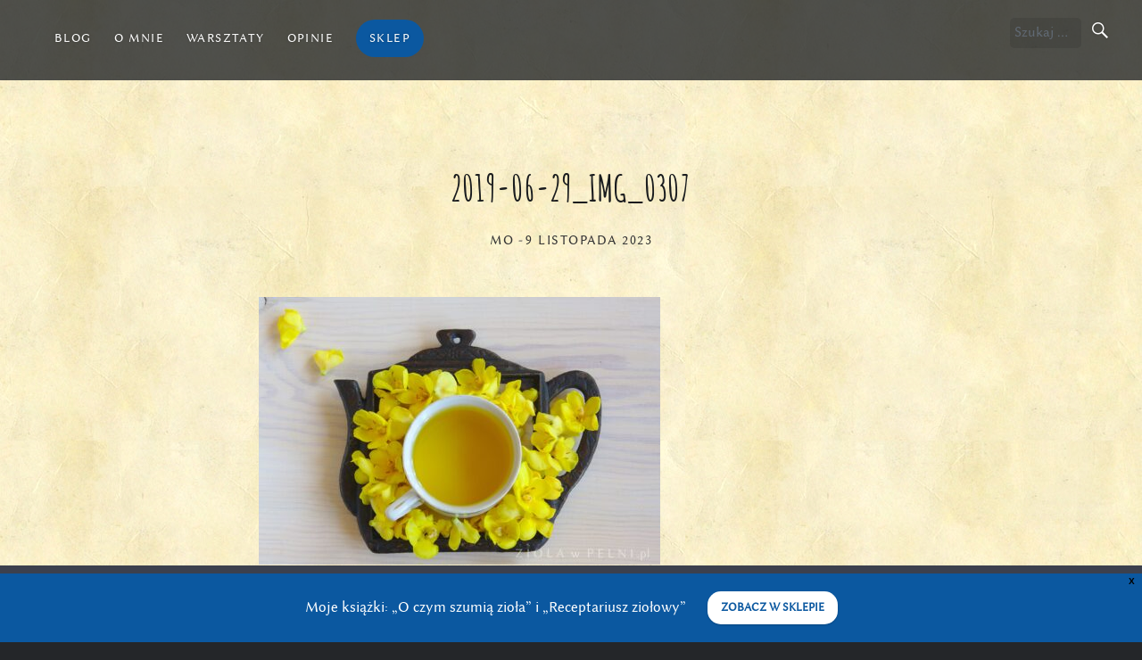

--- FILE ---
content_type: text/html; charset=UTF-8
request_url: https://ziolawpelni.pl/2019-06-29_img_0307/
body_size: 10245
content:
<!DOCTYPE html>
<html lang="pl-PL">
<head>
<meta charset="UTF-8">
<meta name="viewport" content="width=device-width, initial-scale=1">
<link rel="profile" href="http://gmpg.org/xfn/11">
<link rel="pingback" href="https://ziolawpelni.pl/xmlrpc.php">

<title>2019-06-29_IMG_0307 &#8211; Zioła w Pełni</title>
<meta name='robots' content='max-image-preview:large' />
	<style>img:is([sizes="auto" i], [sizes^="auto," i]) { contain-intrinsic-size: 3000px 1500px }</style>
	<link rel='dns-prefetch' href='//stats.wp.com' />
<link rel='dns-prefetch' href='//jetpack.wordpress.com' />
<link rel='dns-prefetch' href='//s0.wp.com' />
<link rel='dns-prefetch' href='//public-api.wordpress.com' />
<link rel='dns-prefetch' href='//0.gravatar.com' />
<link rel='dns-prefetch' href='//1.gravatar.com' />
<link rel='dns-prefetch' href='//2.gravatar.com' />
<link rel="alternate" type="application/rss+xml" title="Zioła w Pełni &raquo; Kanał z wpisami" href="https://ziolawpelni.pl/feed/" />
<link rel="alternate" type="application/rss+xml" title="Zioła w Pełni &raquo; Kanał z komentarzami" href="https://ziolawpelni.pl/comments/feed/" />
<link rel="alternate" type="application/rss+xml" title="Zioła w Pełni &raquo; 2019-06-29_IMG_0307 Kanał z komentarzami" href="https://ziolawpelni.pl/feed/?attachment_id=2646" />
<script type="text/javascript">
/* <![CDATA[ */
window._wpemojiSettings = {"baseUrl":"https:\/\/s.w.org\/images\/core\/emoji\/16.0.1\/72x72\/","ext":".png","svgUrl":"https:\/\/s.w.org\/images\/core\/emoji\/16.0.1\/svg\/","svgExt":".svg","source":{"concatemoji":"https:\/\/ziolawpelni.pl\/wp-includes\/js\/wp-emoji-release.min.js?ver=6.8.3"}};
/*! This file is auto-generated */
!function(s,n){var o,i,e;function c(e){try{var t={supportTests:e,timestamp:(new Date).valueOf()};sessionStorage.setItem(o,JSON.stringify(t))}catch(e){}}function p(e,t,n){e.clearRect(0,0,e.canvas.width,e.canvas.height),e.fillText(t,0,0);var t=new Uint32Array(e.getImageData(0,0,e.canvas.width,e.canvas.height).data),a=(e.clearRect(0,0,e.canvas.width,e.canvas.height),e.fillText(n,0,0),new Uint32Array(e.getImageData(0,0,e.canvas.width,e.canvas.height).data));return t.every(function(e,t){return e===a[t]})}function u(e,t){e.clearRect(0,0,e.canvas.width,e.canvas.height),e.fillText(t,0,0);for(var n=e.getImageData(16,16,1,1),a=0;a<n.data.length;a++)if(0!==n.data[a])return!1;return!0}function f(e,t,n,a){switch(t){case"flag":return n(e,"\ud83c\udff3\ufe0f\u200d\u26a7\ufe0f","\ud83c\udff3\ufe0f\u200b\u26a7\ufe0f")?!1:!n(e,"\ud83c\udde8\ud83c\uddf6","\ud83c\udde8\u200b\ud83c\uddf6")&&!n(e,"\ud83c\udff4\udb40\udc67\udb40\udc62\udb40\udc65\udb40\udc6e\udb40\udc67\udb40\udc7f","\ud83c\udff4\u200b\udb40\udc67\u200b\udb40\udc62\u200b\udb40\udc65\u200b\udb40\udc6e\u200b\udb40\udc67\u200b\udb40\udc7f");case"emoji":return!a(e,"\ud83e\udedf")}return!1}function g(e,t,n,a){var r="undefined"!=typeof WorkerGlobalScope&&self instanceof WorkerGlobalScope?new OffscreenCanvas(300,150):s.createElement("canvas"),o=r.getContext("2d",{willReadFrequently:!0}),i=(o.textBaseline="top",o.font="600 32px Arial",{});return e.forEach(function(e){i[e]=t(o,e,n,a)}),i}function t(e){var t=s.createElement("script");t.src=e,t.defer=!0,s.head.appendChild(t)}"undefined"!=typeof Promise&&(o="wpEmojiSettingsSupports",i=["flag","emoji"],n.supports={everything:!0,everythingExceptFlag:!0},e=new Promise(function(e){s.addEventListener("DOMContentLoaded",e,{once:!0})}),new Promise(function(t){var n=function(){try{var e=JSON.parse(sessionStorage.getItem(o));if("object"==typeof e&&"number"==typeof e.timestamp&&(new Date).valueOf()<e.timestamp+604800&&"object"==typeof e.supportTests)return e.supportTests}catch(e){}return null}();if(!n){if("undefined"!=typeof Worker&&"undefined"!=typeof OffscreenCanvas&&"undefined"!=typeof URL&&URL.createObjectURL&&"undefined"!=typeof Blob)try{var e="postMessage("+g.toString()+"("+[JSON.stringify(i),f.toString(),p.toString(),u.toString()].join(",")+"));",a=new Blob([e],{type:"text/javascript"}),r=new Worker(URL.createObjectURL(a),{name:"wpTestEmojiSupports"});return void(r.onmessage=function(e){c(n=e.data),r.terminate(),t(n)})}catch(e){}c(n=g(i,f,p,u))}t(n)}).then(function(e){for(var t in e)n.supports[t]=e[t],n.supports.everything=n.supports.everything&&n.supports[t],"flag"!==t&&(n.supports.everythingExceptFlag=n.supports.everythingExceptFlag&&n.supports[t]);n.supports.everythingExceptFlag=n.supports.everythingExceptFlag&&!n.supports.flag,n.DOMReady=!1,n.readyCallback=function(){n.DOMReady=!0}}).then(function(){return e}).then(function(){var e;n.supports.everything||(n.readyCallback(),(e=n.source||{}).concatemoji?t(e.concatemoji):e.wpemoji&&e.twemoji&&(t(e.twemoji),t(e.wpemoji)))}))}((window,document),window._wpemojiSettings);
/* ]]> */
</script>
<link rel='stylesheet' id='wp-customer-reviews-3-frontend-css' href='https://ziolawpelni.pl/wp-content/plugins/wp-customer-reviews/css/wp-customer-reviews.css?ver=3.7.4' type='text/css' media='all' />
<style id='wp-emoji-styles-inline-css' type='text/css'>

	img.wp-smiley, img.emoji {
		display: inline !important;
		border: none !important;
		box-shadow: none !important;
		height: 1em !important;
		width: 1em !important;
		margin: 0 0.07em !important;
		vertical-align: -0.1em !important;
		background: none !important;
		padding: 0 !important;
	}
</style>
<link rel='stylesheet' id='wp-block-library-css' href='https://ziolawpelni.pl/wp-includes/css/dist/block-library/style.min.css?ver=6.8.3' type='text/css' media='all' />
<style id='classic-theme-styles-inline-css' type='text/css'>
/*! This file is auto-generated */
.wp-block-button__link{color:#fff;background-color:#32373c;border-radius:9999px;box-shadow:none;text-decoration:none;padding:calc(.667em + 2px) calc(1.333em + 2px);font-size:1.125em}.wp-block-file__button{background:#32373c;color:#fff;text-decoration:none}
</style>
<style id='jetpack-sharing-buttons-style-inline-css' type='text/css'>
.jetpack-sharing-buttons__services-list{display:flex;flex-direction:row;flex-wrap:wrap;gap:0;list-style-type:none;margin:5px;padding:0}.jetpack-sharing-buttons__services-list.has-small-icon-size{font-size:12px}.jetpack-sharing-buttons__services-list.has-normal-icon-size{font-size:16px}.jetpack-sharing-buttons__services-list.has-large-icon-size{font-size:24px}.jetpack-sharing-buttons__services-list.has-huge-icon-size{font-size:36px}@media print{.jetpack-sharing-buttons__services-list{display:none!important}}.editor-styles-wrapper .wp-block-jetpack-sharing-buttons{gap:0;padding-inline-start:0}ul.jetpack-sharing-buttons__services-list.has-background{padding:1.25em 2.375em}
</style>
<style id='global-styles-inline-css' type='text/css'>
:root{--wp--preset--aspect-ratio--square: 1;--wp--preset--aspect-ratio--4-3: 4/3;--wp--preset--aspect-ratio--3-4: 3/4;--wp--preset--aspect-ratio--3-2: 3/2;--wp--preset--aspect-ratio--2-3: 2/3;--wp--preset--aspect-ratio--16-9: 16/9;--wp--preset--aspect-ratio--9-16: 9/16;--wp--preset--color--black: #000000;--wp--preset--color--cyan-bluish-gray: #abb8c3;--wp--preset--color--white: #ffffff;--wp--preset--color--pale-pink: #f78da7;--wp--preset--color--vivid-red: #cf2e2e;--wp--preset--color--luminous-vivid-orange: #ff6900;--wp--preset--color--luminous-vivid-amber: #fcb900;--wp--preset--color--light-green-cyan: #7bdcb5;--wp--preset--color--vivid-green-cyan: #00d084;--wp--preset--color--pale-cyan-blue: #8ed1fc;--wp--preset--color--vivid-cyan-blue: #0693e3;--wp--preset--color--vivid-purple: #9b51e0;--wp--preset--gradient--vivid-cyan-blue-to-vivid-purple: linear-gradient(135deg,rgba(6,147,227,1) 0%,rgb(155,81,224) 100%);--wp--preset--gradient--light-green-cyan-to-vivid-green-cyan: linear-gradient(135deg,rgb(122,220,180) 0%,rgb(0,208,130) 100%);--wp--preset--gradient--luminous-vivid-amber-to-luminous-vivid-orange: linear-gradient(135deg,rgba(252,185,0,1) 0%,rgba(255,105,0,1) 100%);--wp--preset--gradient--luminous-vivid-orange-to-vivid-red: linear-gradient(135deg,rgba(255,105,0,1) 0%,rgb(207,46,46) 100%);--wp--preset--gradient--very-light-gray-to-cyan-bluish-gray: linear-gradient(135deg,rgb(238,238,238) 0%,rgb(169,184,195) 100%);--wp--preset--gradient--cool-to-warm-spectrum: linear-gradient(135deg,rgb(74,234,220) 0%,rgb(151,120,209) 20%,rgb(207,42,186) 40%,rgb(238,44,130) 60%,rgb(251,105,98) 80%,rgb(254,248,76) 100%);--wp--preset--gradient--blush-light-purple: linear-gradient(135deg,rgb(255,206,236) 0%,rgb(152,150,240) 100%);--wp--preset--gradient--blush-bordeaux: linear-gradient(135deg,rgb(254,205,165) 0%,rgb(254,45,45) 50%,rgb(107,0,62) 100%);--wp--preset--gradient--luminous-dusk: linear-gradient(135deg,rgb(255,203,112) 0%,rgb(199,81,192) 50%,rgb(65,88,208) 100%);--wp--preset--gradient--pale-ocean: linear-gradient(135deg,rgb(255,245,203) 0%,rgb(182,227,212) 50%,rgb(51,167,181) 100%);--wp--preset--gradient--electric-grass: linear-gradient(135deg,rgb(202,248,128) 0%,rgb(113,206,126) 100%);--wp--preset--gradient--midnight: linear-gradient(135deg,rgb(2,3,129) 0%,rgb(40,116,252) 100%);--wp--preset--font-size--small: 13px;--wp--preset--font-size--medium: 20px;--wp--preset--font-size--large: 36px;--wp--preset--font-size--x-large: 42px;--wp--preset--spacing--20: 0.44rem;--wp--preset--spacing--30: 0.67rem;--wp--preset--spacing--40: 1rem;--wp--preset--spacing--50: 1.5rem;--wp--preset--spacing--60: 2.25rem;--wp--preset--spacing--70: 3.38rem;--wp--preset--spacing--80: 5.06rem;--wp--preset--shadow--natural: 6px 6px 9px rgba(0, 0, 0, 0.2);--wp--preset--shadow--deep: 12px 12px 50px rgba(0, 0, 0, 0.4);--wp--preset--shadow--sharp: 6px 6px 0px rgba(0, 0, 0, 0.2);--wp--preset--shadow--outlined: 6px 6px 0px -3px rgba(255, 255, 255, 1), 6px 6px rgba(0, 0, 0, 1);--wp--preset--shadow--crisp: 6px 6px 0px rgba(0, 0, 0, 1);}:where(.is-layout-flex){gap: 0.5em;}:where(.is-layout-grid){gap: 0.5em;}body .is-layout-flex{display: flex;}.is-layout-flex{flex-wrap: wrap;align-items: center;}.is-layout-flex > :is(*, div){margin: 0;}body .is-layout-grid{display: grid;}.is-layout-grid > :is(*, div){margin: 0;}:where(.wp-block-columns.is-layout-flex){gap: 2em;}:where(.wp-block-columns.is-layout-grid){gap: 2em;}:where(.wp-block-post-template.is-layout-flex){gap: 1.25em;}:where(.wp-block-post-template.is-layout-grid){gap: 1.25em;}.has-black-color{color: var(--wp--preset--color--black) !important;}.has-cyan-bluish-gray-color{color: var(--wp--preset--color--cyan-bluish-gray) !important;}.has-white-color{color: var(--wp--preset--color--white) !important;}.has-pale-pink-color{color: var(--wp--preset--color--pale-pink) !important;}.has-vivid-red-color{color: var(--wp--preset--color--vivid-red) !important;}.has-luminous-vivid-orange-color{color: var(--wp--preset--color--luminous-vivid-orange) !important;}.has-luminous-vivid-amber-color{color: var(--wp--preset--color--luminous-vivid-amber) !important;}.has-light-green-cyan-color{color: var(--wp--preset--color--light-green-cyan) !important;}.has-vivid-green-cyan-color{color: var(--wp--preset--color--vivid-green-cyan) !important;}.has-pale-cyan-blue-color{color: var(--wp--preset--color--pale-cyan-blue) !important;}.has-vivid-cyan-blue-color{color: var(--wp--preset--color--vivid-cyan-blue) !important;}.has-vivid-purple-color{color: var(--wp--preset--color--vivid-purple) !important;}.has-black-background-color{background-color: var(--wp--preset--color--black) !important;}.has-cyan-bluish-gray-background-color{background-color: var(--wp--preset--color--cyan-bluish-gray) !important;}.has-white-background-color{background-color: var(--wp--preset--color--white) !important;}.has-pale-pink-background-color{background-color: var(--wp--preset--color--pale-pink) !important;}.has-vivid-red-background-color{background-color: var(--wp--preset--color--vivid-red) !important;}.has-luminous-vivid-orange-background-color{background-color: var(--wp--preset--color--luminous-vivid-orange) !important;}.has-luminous-vivid-amber-background-color{background-color: var(--wp--preset--color--luminous-vivid-amber) !important;}.has-light-green-cyan-background-color{background-color: var(--wp--preset--color--light-green-cyan) !important;}.has-vivid-green-cyan-background-color{background-color: var(--wp--preset--color--vivid-green-cyan) !important;}.has-pale-cyan-blue-background-color{background-color: var(--wp--preset--color--pale-cyan-blue) !important;}.has-vivid-cyan-blue-background-color{background-color: var(--wp--preset--color--vivid-cyan-blue) !important;}.has-vivid-purple-background-color{background-color: var(--wp--preset--color--vivid-purple) !important;}.has-black-border-color{border-color: var(--wp--preset--color--black) !important;}.has-cyan-bluish-gray-border-color{border-color: var(--wp--preset--color--cyan-bluish-gray) !important;}.has-white-border-color{border-color: var(--wp--preset--color--white) !important;}.has-pale-pink-border-color{border-color: var(--wp--preset--color--pale-pink) !important;}.has-vivid-red-border-color{border-color: var(--wp--preset--color--vivid-red) !important;}.has-luminous-vivid-orange-border-color{border-color: var(--wp--preset--color--luminous-vivid-orange) !important;}.has-luminous-vivid-amber-border-color{border-color: var(--wp--preset--color--luminous-vivid-amber) !important;}.has-light-green-cyan-border-color{border-color: var(--wp--preset--color--light-green-cyan) !important;}.has-vivid-green-cyan-border-color{border-color: var(--wp--preset--color--vivid-green-cyan) !important;}.has-pale-cyan-blue-border-color{border-color: var(--wp--preset--color--pale-cyan-blue) !important;}.has-vivid-cyan-blue-border-color{border-color: var(--wp--preset--color--vivid-cyan-blue) !important;}.has-vivid-purple-border-color{border-color: var(--wp--preset--color--vivid-purple) !important;}.has-vivid-cyan-blue-to-vivid-purple-gradient-background{background: var(--wp--preset--gradient--vivid-cyan-blue-to-vivid-purple) !important;}.has-light-green-cyan-to-vivid-green-cyan-gradient-background{background: var(--wp--preset--gradient--light-green-cyan-to-vivid-green-cyan) !important;}.has-luminous-vivid-amber-to-luminous-vivid-orange-gradient-background{background: var(--wp--preset--gradient--luminous-vivid-amber-to-luminous-vivid-orange) !important;}.has-luminous-vivid-orange-to-vivid-red-gradient-background{background: var(--wp--preset--gradient--luminous-vivid-orange-to-vivid-red) !important;}.has-very-light-gray-to-cyan-bluish-gray-gradient-background{background: var(--wp--preset--gradient--very-light-gray-to-cyan-bluish-gray) !important;}.has-cool-to-warm-spectrum-gradient-background{background: var(--wp--preset--gradient--cool-to-warm-spectrum) !important;}.has-blush-light-purple-gradient-background{background: var(--wp--preset--gradient--blush-light-purple) !important;}.has-blush-bordeaux-gradient-background{background: var(--wp--preset--gradient--blush-bordeaux) !important;}.has-luminous-dusk-gradient-background{background: var(--wp--preset--gradient--luminous-dusk) !important;}.has-pale-ocean-gradient-background{background: var(--wp--preset--gradient--pale-ocean) !important;}.has-electric-grass-gradient-background{background: var(--wp--preset--gradient--electric-grass) !important;}.has-midnight-gradient-background{background: var(--wp--preset--gradient--midnight) !important;}.has-small-font-size{font-size: var(--wp--preset--font-size--small) !important;}.has-medium-font-size{font-size: var(--wp--preset--font-size--medium) !important;}.has-large-font-size{font-size: var(--wp--preset--font-size--large) !important;}.has-x-large-font-size{font-size: var(--wp--preset--font-size--x-large) !important;}
:where(.wp-block-post-template.is-layout-flex){gap: 1.25em;}:where(.wp-block-post-template.is-layout-grid){gap: 1.25em;}
:where(.wp-block-columns.is-layout-flex){gap: 2em;}:where(.wp-block-columns.is-layout-grid){gap: 2em;}
:root :where(.wp-block-pullquote){font-size: 1.5em;line-height: 1.6;}
</style>
<link rel='stylesheet' id='mailerlite_forms.css-css' href='https://ziolawpelni.pl/wp-content/plugins/official-mailerlite-sign-up-forms/assets/css/mailerlite_forms.css?ver=1.7.13' type='text/css' media='all' />
<link rel='stylesheet' id='wpfront-notification-bar-css' href='https://ziolawpelni.pl/wp-content/plugins/wpfront-notification-bar/css/wpfront-notification-bar.min.css?ver=3.5.1.05102' type='text/css' media='all' />
<link rel='stylesheet' id='genericons-css' href='https://ziolawpelni.pl/wp-content/plugins/jetpack/_inc/genericons/genericons/genericons.css?ver=3.1' type='text/css' media='all' />
<link rel='stylesheet' id='dyad-style-css' href='https://ziolawpelni.pl/wp-content/themes/zwp/style.css?ver=6.8.3' type='text/css' media='all' />
<link rel='stylesheet' id='zwp-freshmail-css' href='https://ziolawpelni.pl/wp-content/themes/zwp/zwp-freshmail.css?ver=6.8.3' type='text/css' media='all' />
<script type="text/javascript" src="https://ziolawpelni.pl/wp-includes/js/jquery/jquery.min.js?ver=3.7.1" id="jquery-core-js"></script>
<script type="text/javascript" src="https://ziolawpelni.pl/wp-includes/js/jquery/jquery-migrate.min.js?ver=3.4.1" id="jquery-migrate-js"></script>
<script type="text/javascript" src="https://ziolawpelni.pl/wp-content/plugins/wp-customer-reviews/js/wp-customer-reviews.js?ver=3.7.4" id="wp-customer-reviews-3-frontend-js"></script>
<script type="text/javascript" src="https://ziolawpelni.pl/wp-content/plugins/wpfront-notification-bar/jquery-plugins/js-cookie.min.js?ver=2.2.1" id="js-cookie-js"></script>
<script type="text/javascript" src="https://ziolawpelni.pl/wp-content/plugins/wpfront-notification-bar/js/wpfront-notification-bar.min.js?ver=3.5.1.05102" id="wpfront-notification-bar-js"></script>
<link rel="https://api.w.org/" href="https://ziolawpelni.pl/wp-json/" /><link rel="alternate" title="JSON" type="application/json" href="https://ziolawpelni.pl/wp-json/wp/v2/media/2646" /><link rel="EditURI" type="application/rsd+xml" title="RSD" href="https://ziolawpelni.pl/xmlrpc.php?rsd" />
<meta name="generator" content="WordPress 6.8.3" />
<link rel='shortlink' href='https://ziolawpelni.pl/?p=2646' />
<link rel="alternate" title="oEmbed (JSON)" type="application/json+oembed" href="https://ziolawpelni.pl/wp-json/oembed/1.0/embed?url=https%3A%2F%2Fziolawpelni.pl%2F2019-06-29_img_0307%2F" />
<link rel="alternate" title="oEmbed (XML)" type="text/xml+oembed" href="https://ziolawpelni.pl/wp-json/oembed/1.0/embed?url=https%3A%2F%2Fziolawpelni.pl%2F2019-06-29_img_0307%2F&#038;format=xml" />
        <!-- MailerLite Universal -->
        <script>
            (function(w,d,e,u,f,l,n){w[f]=w[f]||function(){(w[f].q=w[f].q||[])
                .push(arguments);},l=d.createElement(e),l.async=1,l.src=u,
                n=d.getElementsByTagName(e)[0],n.parentNode.insertBefore(l,n);})
            (window,document,'script','https://assets.mailerlite.com/js/universal.js','ml');
            ml('account', '1219400');
            ml('enablePopups', true);
        </script>
        <!-- End MailerLite Universal -->
        	<style>img#wpstats{display:none}</style>
		<style type="text/css">.recentcomments a{display:inline !important;padding:0 !important;margin:0 !important;}</style>
<!-- Jetpack Open Graph Tags -->
<meta property="og:type" content="article" />
<meta property="og:title" content="2019-06-29_IMG_0307" />
<meta property="og:url" content="https://ziolawpelni.pl/2019-06-29_img_0307/" />
<meta property="og:description" content="Visit the post for more." />
<meta property="article:published_time" content="2023-11-09T19:46:56+00:00" />
<meta property="article:modified_time" content="2023-11-09T19:46:56+00:00" />
<meta property="og:site_name" content="Zioła w Pełni" />
<meta property="og:image" content="https://ziolawpelni.pl/wp-content/uploads/2023/11/2019-06-29_IMG_0307-scaled.jpg" />
<meta property="og:image:alt" content="" />
<meta property="og:locale" content="pl_PL" />
<meta name="twitter:text:title" content="2019-06-29_IMG_0307" />
<meta name="twitter:image" content="https://ziolawpelni.pl/wp-content/uploads/2023/11/2019-06-29_IMG_0307-scaled.jpg?w=640" />
<meta name="twitter:card" content="summary_large_image" />
<meta name="twitter:description" content="Visit the post for more." />

<!-- End Jetpack Open Graph Tags -->
<link rel="icon" href="https://ziolawpelni.pl/wp-content/uploads/2016/08/cropped-kubek_512-32x32.jpg" sizes="32x32" />
<link rel="icon" href="https://ziolawpelni.pl/wp-content/uploads/2016/08/cropped-kubek_512-192x192.jpg" sizes="192x192" />
<link rel="apple-touch-icon" href="https://ziolawpelni.pl/wp-content/uploads/2016/08/cropped-kubek_512-180x180.jpg" />
<meta name="msapplication-TileImage" content="https://ziolawpelni.pl/wp-content/uploads/2016/08/cropped-kubek_512-270x270.jpg" />

<script src="https://ziolawpelni.pl/wp-content/plugins/current-moon-information/js/currentmoon.js"></script>

<link rel="stylesheet" type="text/css" href="https://ziolawpelni.pl/wp-content/themes/zwp/cookieconsent.min.css" />
<script src="https://ziolawpelni.pl/wp-content/themes/zwp/cookieconsent.min.js"></script>
<script>
window.addEventListener("load", function(){
window.cookieconsent.initialise({
  "palette": {
    "popup": {
      "background": "#3c404d",
      "text": "#d6d6d6"
    },
    "button": {
      "background": "#8bed4f"
    }
  },
  "content": {
    "message": "Strona wykorzystuje pliki cookies w celu prawidłowego jej działania oraz korzystania z narzędzi społecznościowych. Szczegóły znajdują się w ",
    "dismiss": "Rozumiem i akceptuję",
    "link": "polityce prywatności",
    "href": "https://ziolawpelni.pl/polityka-prywatnosci"
  }
})});
</script>
<!-- MailerLite Universal
<script>
    (function(w,d,e,u,f,l,n){w[f]=w[f]||function(){(w[f].q=w[f].q||[])
    .push(arguments);},l=d.createElement(e),l.async=1,l.src=u,
    n=d.getElementsByTagName(e)[0],n.parentNode.insertBefore(l,n);})
    (window,document,'script','https://assets.mailerlite.com/js/universal.js','ml');
    ml('account', '1219400');
</script>
<!-- End MailerLite Universal -->
</head>

<body class="attachment wp-singular attachment-template-default single single-attachment postid-2646 attachmentid-2646 attachment-jpeg wp-custom-logo wp-theme-zwp is-singular no-js has-site-logo">
<div id="page" class="hfeed site">
	<a class="skip-link screen-reader-text" href="#content">Przejdź do treści</a>

	<header id="masthead" class="site-header" role="banner">

		<nav id="site-navigation" class="main-navigation" role="navigation">
			<button class="menu-toggle" aria-controls="primary-menu" aria-expanded="false">Menu</button>
			<div class="primary-menu"><ul id="primary-menu" class="menu"><li id="menu-item-188" class="menu-item menu-item-type-custom menu-item-object-custom menu-item-home menu-item-188"><a href="https://ziolawpelni.pl">Blog</a></li>
<li id="menu-item-199" class="menu-item menu-item-type-post_type menu-item-object-page menu-item-199"><a href="https://ziolawpelni.pl/o-mnie/">O mnie</a></li>
<li id="menu-item-2661" class="menu-item menu-item-type-taxonomy menu-item-object-category menu-item-2661"><a href="https://ziolawpelni.pl/category/terminy-warsztatow/">Warsztaty</a></li>
<li id="menu-item-1010" class="menu-item menu-item-type-post_type menu-item-object-page menu-item-1010"><a href="https://ziolawpelni.pl/warsztaty/opinie/">Opinie</a></li>
<li id="menu-item-1899" class="menu-item menu-item-type-custom menu-item-object-custom menu-item-1899"><a href="https://oczymszumiaziola.pl">Sklep</a></li>
</ul></div>			<div class="top-widget-area">
				<aside id="search-3" class="widget widget_search"><form role="search" method="get" class="search-form" action="https://ziolawpelni.pl/">
				<label>
					<span class="screen-reader-text">Szukaj:</span>
					<input type="search" class="search-field" placeholder="Szukaj &hellip;" value="" name="s" />
				</label>
				<input type="submit" class="search-submit" value="Szukaj" />
			</form></aside>			</div>
		</nav>
		
	</header><!-- #masthead -->

	<div class="site-inner">

		
		<div id="content" class="site-content">

	<main id="primary" class="content-area" role="main">

		
			
<article id="post-2646" class="post-2646 attachment type-attachment status-inherit hentry">

	
	<div class="entry-inner">

		<header class="entry-header">
			<div class="entry-meta">
							</div><!-- .entry-meta -->

			<h1 class="entry-title">2019-06-29_IMG_0307</h1>
			<div class="entry-posted">
				<div class="posted-info"><span class="byline"> <span class="author vcard"><a class="url fn n" href="https://ziolawpelni.pl/author/mo/">mo</a></span></span> - <span class="posted-on"><a href="https://ziolawpelni.pl/2019-06-29_img_0307/" rel="bookmark"><time class="entry-date published updated" datetime="2023-11-09T20:46:56+01:00">9 listopada 2023</time></a></span></div>			</div><!-- .entry-posted -->
		</header><!-- .entry-header -->

		<div class="entry-content">
			<p class="attachment"><a href='https://ziolawpelni.pl/wp-content/uploads/2023/11/2019-06-29_IMG_0307-scaled.jpg'><img fetchpriority="high" decoding="async" width="450" height="300" src="https://ziolawpelni.pl/wp-content/uploads/2023/11/2019-06-29_IMG_0307-450x300.jpg" class="attachment-medium size-medium" alt="" srcset="https://ziolawpelni.pl/wp-content/uploads/2023/11/2019-06-29_IMG_0307-450x300.jpg 450w, https://ziolawpelni.pl/wp-content/uploads/2023/11/2019-06-29_IMG_0307-900x600.jpg 900w, https://ziolawpelni.pl/wp-content/uploads/2023/11/2019-06-29_IMG_0307-768x512.jpg 768w, https://ziolawpelni.pl/wp-content/uploads/2023/11/2019-06-29_IMG_0307-1536x1024.jpg 1536w, https://ziolawpelni.pl/wp-content/uploads/2023/11/2019-06-29_IMG_0307-2048x1365.jpg 2048w, https://ziolawpelni.pl/wp-content/uploads/2023/11/2019-06-29_IMG_0307-960x640.jpg 960w" sizes="(max-width: 450px) 100vw, 450px" /></a></p>
<!-- CONTENT END 1 -->
					</div><!-- .entry-content -->
<!--
		[FM_form id="2"]-->	
                        <div class="ml-embedded" data-form="pMJiFl"></div>
            
			</div><!-- .entry-inner -->
</article><!-- #post-## -->


			
	<nav class="navigation post-navigation" aria-label="Wpisy">
		<h2 class="screen-reader-text">Nawigacja wpisu</h2>
		<div class="nav-links"><div class="nav-previous"><a href="https://ziolawpelni.pl/2019-06-29_img_0307/" rel="prev"><div class="nav-previous"><span class="nav-subtitle">Poprzedni post</span> <span class="nav-title">2019-06-29_IMG_0307</span></div></a></div></div>
	</nav>
		
		
<div class="comments-area-wrapper">

	<div id="comments" class="comments-area">

		
		
		
		
		<div id="respond" class="comment-respond">
			<h3 id="reply-title" class="comment-reply-title">Zostaw komentarz<small><a rel="nofollow" id="cancel-comment-reply-link" href="/2019-06-29_img_0307/#respond" style="display:none;">Cancel reply</a></small></h3>			<form id="commentform" class="comment-form">
				<iframe
					title="Comment Form"
					src="https://jetpack.wordpress.com/jetpack-comment/?blogid=113467921&#038;postid=2646&#038;comment_registration=0&#038;require_name_email=1&#038;stc_enabled=0&#038;stb_enabled=0&#038;show_avatars=0&#038;avatar_default=mystery&#038;greeting=Zostaw+komentarz&#038;jetpack_comments_nonce=815193f9f9&#038;greeting_reply=Leave+a+Reply+to+%25s&#038;color_scheme=transparent&#038;lang=pl_PL&#038;jetpack_version=15.0.2&#038;iframe_unique_id=1&#038;show_cookie_consent=10&#038;has_cookie_consent=0&#038;is_current_user_subscribed=0&#038;token_key=%3Bnormal%3B&#038;sig=f7e0f22d9124b1dfaba7969460ae924eb2e02721#parent=https%3A%2F%2Fziolawpelni.pl%2F2019-06-29_img_0307%2F"
											name="jetpack_remote_comment"
						style="width:100%; height: 430px; border:0;"
										class="jetpack_remote_comment"
					id="jetpack_remote_comment"
					sandbox="allow-same-origin allow-top-navigation allow-scripts allow-forms allow-popups"
				>
									</iframe>
									<!--[if !IE]><!-->
					<script>
						document.addEventListener('DOMContentLoaded', function () {
							var commentForms = document.getElementsByClassName('jetpack_remote_comment');
							for (var i = 0; i < commentForms.length; i++) {
								commentForms[i].allowTransparency = true;
								commentForms[i].scrolling = 'no';
							}
						});
					</script>
					<!--<![endif]-->
							</form>
		</div>

		
		<input type="hidden" name="comment_parent" id="comment_parent" value="" />

		<p class="akismet_comment_form_privacy_notice">Ta strona używa Akismet do redukcji spamu. <a href="https://akismet.com/privacy/" target="_blank" rel="nofollow noopener">Dowiedz się, w jaki sposób przetwarzane są dane Twoich komentarzy.</a></p>
	</div><!-- #comments -->
</div><!-- .comments-area-wrapper -->

	</main><!-- #primary -->


		</div><!-- #content -->

		<footer id="colophon" class="site-footer" role="contentinfo">
			
				<div class="widget-area widgets-four" role="complementary">
					<div class="grid-container">
						<aside id="search-2" class="widget widget_search"><form role="search" method="get" class="search-form" action="https://ziolawpelni.pl/">
				<label>
					<span class="screen-reader-text">Szukaj:</span>
					<input type="search" class="search-field" placeholder="Szukaj &hellip;" value="" name="s" />
				</label>
				<input type="submit" class="search-submit" value="Szukaj" />
			</form></aside>
		<aside id="recent-posts-2" class="widget widget_recent_entries">
		<h3 class="widget-title">Ostatnie wpisy</h3>
		<ul>
											<li>
					<a href="https://ziolawpelni.pl/ziolowe-remedia-warsztaty-5-7-czerwca-2026/">&#8222;Ziołowe remedia&#8221; Warsztaty 5-7 czerwca 2026</a>
									</li>
											<li>
					<a href="https://ziolawpelni.pl/fitoterapia-sezonowa-kora-krzewow-i-drzew-18-kwietnia-2026/">&#8222;Fitoterapia sezonowa &#8211; kora krzewów i drzew&#8221;, 18 kwietnia 2026</a>
									</li>
											<li>
					<a href="https://ziolawpelni.pl/start-przedsprzedazy-mojej-ksiazki/">Start przedsprzedaży mojej książki</a>
									</li>
											<li>
					<a href="https://ziolawpelni.pl/po-ziola-po-moc-zdrowie-kobiet-20-22-marca-2026/">&#8222;Po zioła, po moc. Zdrowie kobiet&#8221; 20-22 marca 2026</a>
									</li>
											<li>
					<a href="https://ziolawpelni.pl/bialoporek-brzozowy-huba-biala/">Białoporek brzozowy, huba biała</a>
									</li>
					</ul>

		</aside><aside id="recent-comments-2" class="widget widget_recent_comments"><h3 class="widget-title">Najnowsze komentarze</h3><ul id="recentcomments"><li class="recentcomments"><span class="comment-author-link"><a href="http://ziolawpelni.pl" class="url" rel="ugc">Ruta Kowalska</a></span> - <a href="https://ziolawpelni.pl/podziel-sie-pokrzywa/#comment-613">Podziel się pokrzywą</a></li><li class="recentcomments"><span class="comment-author-link">Olimpia</span> - <a href="https://ziolawpelni.pl/podziel-sie-pokrzywa/#comment-612">Podziel się pokrzywą</a></li><li class="recentcomments"><span class="comment-author-link"><a href="http://ziolawpelni.pl" class="url" rel="ugc">Ruta Kowalska</a></span> - <a href="https://ziolawpelni.pl/masc-swierkowa-lesne-zloto/#comment-608">Maść świerkowa, leśne złoto</a></li><li class="recentcomments"><span class="comment-author-link">Magdalena</span> - <a href="https://ziolawpelni.pl/masc-swierkowa-lesne-zloto/#comment-607">Maść świerkowa, leśne złoto</a></li><li class="recentcomments"><span class="comment-author-link"><a href="http://ziolawpelni.pl" class="url" rel="ugc">Ruta Kowalska</a></span> - <a href="https://ziolawpelni.pl/moja-ksiazka-o-czym-szumia-ziola/#comment-602">Moja książka „O czym szumią zioła”</a></li></ul></aside><aside id="categories-2" class="widget widget_categories"><h3 class="widget-title">Kategorie</h3>
			<ul>
					<li class="cat-item cat-item-1"><a href="https://ziolawpelni.pl/category/gospodarstwo/">Gospodarstwo</a>
</li>
	<li class="cat-item cat-item-5"><a href="https://ziolawpelni.pl/category/kosmetyka/">Kosmetyka</a>
</li>
	<li class="cat-item cat-item-7"><a href="https://ziolawpelni.pl/category/kuchnia/">Kuchnia</a>
</li>
	<li class="cat-item cat-item-181"><a href="https://ziolawpelni.pl/category/publikacje/">Publikacje</a>
</li>
	<li class="cat-item cat-item-97"><a href="https://ziolawpelni.pl/category/terminy-warsztatow/">Terminy warsztatów</a>
</li>
	<li class="cat-item cat-item-6"><a href="https://ziolawpelni.pl/category/ziola/">Zioła</a>
</li>
			</ul>

			</aside><aside id="nav_menu-2" class="widget widget_nav_menu"><div class="menu-linki-container"><ul id="menu-linki" class="menu"><li id="menu-item-1354" class="menu-item menu-item-type-post_type menu-item-object-page menu-item-1354"><a href="https://ziolawpelni.pl/polityka-prywatnosci-i-plikow-cookies/">Polityka prywatności</a></li>
</ul></div></aside>					</div><!-- .grid-container -->
				</div><!-- #secondary -->

			
			<div class="footer-bottom-info ">
								<a href="#" class="back-top" title="do góry"><i class="genericon genericon-uparrow"></i></a>
				<div class="site-info">
					&copy; 2016-2023 Zioła w Pełni
				</div><!-- .site-info -->
			</div><!-- .footer-bottom-info -->

		</footer><!-- #colophon -->

	</div><!-- .site-inner -->
</div><!-- #page -->

                <style type="text/css">
                #wpfront-notification-bar, #wpfront-notification-bar-editor            {
            background: #0b58a0;
            background: -moz-linear-gradient(top, #0b58a0 0%, #0b58a0 100%);
            background: -webkit-gradient(linear, left top, left bottom, color-stop(0%,#0b58a0), color-stop(100%,#0b58a0));
            background: -webkit-linear-gradient(top, #0b58a0 0%,#0b58a0 100%);
            background: -o-linear-gradient(top, #0b58a0 0%,#0b58a0 100%);
            background: -ms-linear-gradient(top, #0b58a0 0%,#0b58a0 100%);
            background: linear-gradient(to bottom, #0b58a0 0%, #0b58a0 100%);
            filter: progid:DXImageTransform.Microsoft.gradient( startColorstr='#0b58a0', endColorstr='#0b58a0',GradientType=0 );
            background-repeat: no-repeat;
                        }
            #wpfront-notification-bar div.wpfront-message, #wpfront-notification-bar-editor.wpfront-message            {
            color: #ffffff;
                        }
            #wpfront-notification-bar a.wpfront-button, #wpfront-notification-bar-editor a.wpfront-button            {
            background: #ffffff;
            background: -moz-linear-gradient(top, #ffffff 0%, #ffffff 100%);
            background: -webkit-gradient(linear, left top, left bottom, color-stop(0%,#ffffff), color-stop(100%,#ffffff));
            background: -webkit-linear-gradient(top, #ffffff 0%,#ffffff 100%);
            background: -o-linear-gradient(top, #ffffff 0%,#ffffff 100%);
            background: -ms-linear-gradient(top, #ffffff 0%,#ffffff 100%);
            background: linear-gradient(to bottom, #ffffff 0%, #ffffff 100%);
            filter: progid:DXImageTransform.Microsoft.gradient( startColorstr='#ffffff', endColorstr='#ffffff',GradientType=0 );

            background-repeat: no-repeat;
            color: #0b58a0;
            }
            #wpfront-notification-bar-open-button            {
            background-color: #00b7ea;
            right: 10px;
                        }
            #wpfront-notification-bar-open-button.top                {
                background-image: url(https://ziolawpelni.pl/wp-content/plugins/wpfront-notification-bar/images/arrow_down.png);
                }

                #wpfront-notification-bar-open-button.bottom                {
                background-image: url(https://ziolawpelni.pl/wp-content/plugins/wpfront-notification-bar/images/arrow_up.png);
                }
                #wpfront-notification-bar-table, .wpfront-notification-bar tbody, .wpfront-notification-bar tr            {
                        }
            #wpfront-notification-bar div.wpfront-close            {
            border: 1px solid #0b58a0;
            background-color: #0b58a0;
            color: #000000;
            }
            #wpfront-notification-bar div.wpfront-close:hover            {
            border: 1px solid #0b58a0;
            background-color: #0b58a0;
            }
             #wpfront-notification-bar-spacer { display:block; }                </style>
                            <div id="wpfront-notification-bar-spacer" class="wpfront-notification-bar-spacer  wpfront-fixed-position hidden">
                <div id="wpfront-notification-bar-open-button" aria-label="reopen" role="button" class="wpfront-notification-bar-open-button hidden bottom wpfront-top-shadow"></div>
                <div id="wpfront-notification-bar" class="wpfront-notification-bar wpfront-fixed wpfront-fixed-position bottom ">
                                            <div aria-label="close" class="wpfront-close">X</div>
                                         
                            <table id="wpfront-notification-bar-table" border="0" cellspacing="0" cellpadding="0" role="presentation">                        
                                <tr>
                                    <td>
                                     
                                    <div class="wpfront-message wpfront-div">
                                        Moje książki: „O czym szumią zioła” i „Receptariusz ziołowy”                                    </div>
                                                       
                                        <div class="wpfront-div">
                                                                                                                                        <a class="wpfront-button" href="https://oczymszumiaziola.pl"  target="_self" >ZOBACZ W SKLEPIE</a>
                                                                                                                                    </div>                                   
                                                                                                       
                                    </td>
                                </tr>              
                            </table>
                            
                                    </div>
            </div>
            
            <script type="text/javascript">
                function __load_wpfront_notification_bar() {
                    if (typeof wpfront_notification_bar === "function") {
                        wpfront_notification_bar({"position":2,"height":77,"fixed_position":true,"animate_delay":0.5,"close_button":true,"button_action_close_bar":true,"auto_close_after":0,"display_after":2,"is_admin_bar_showing":false,"display_open_button":false,"keep_closed":true,"keep_closed_for":0,"position_offset":0,"display_scroll":false,"display_scroll_offset":100,"keep_closed_cookie":"wpfront-notification-bar-keep-closed","log":false,"id_suffix":"","log_prefix":"[WPFront Notification Bar]","theme_sticky_selector":"","set_max_views":false,"max_views":0,"max_views_for":0,"max_views_cookie":"wpfront-notification-bar-max-views"});
                    } else {
                                    setTimeout(__load_wpfront_notification_bar, 100);
                    }
                }
                __load_wpfront_notification_bar();
            </script>
            <script type="speculationrules">
{"prefetch":[{"source":"document","where":{"and":[{"href_matches":"\/*"},{"not":{"href_matches":["\/wp-*.php","\/wp-admin\/*","\/wp-content\/uploads\/*","\/wp-content\/*","\/wp-content\/plugins\/*","\/wp-content\/themes\/zwp\/*","\/*\\?(.+)"]}},{"not":{"selector_matches":"a[rel~=\"nofollow\"]"}},{"not":{"selector_matches":".no-prefetch, .no-prefetch a"}}]},"eagerness":"conservative"}]}
</script>
<script type="text/javascript" src="https://ziolawpelni.pl/wp-includes/js/imagesloaded.min.js?ver=5.0.0" id="imagesloaded-js"></script>
<script type="text/javascript" src="https://ziolawpelni.pl/wp-content/themes/zwp/js/navigation.js?ver=20120206" id="dyad-navigation-js"></script>
<script type="text/javascript" src="https://ziolawpelni.pl/wp-content/themes/zwp/js/skip-link-focus-fix.js?ver=20130115" id="dyad-skip-link-focus-fix-js"></script>
<script type="text/javascript" src="https://ziolawpelni.pl/wp-includes/js/comment-reply.min.js?ver=6.8.3" id="comment-reply-js" async="async" data-wp-strategy="async"></script>
<script type="text/javascript" src="https://ziolawpelni.pl/wp-includes/js/masonry.min.js?ver=4.2.2" id="masonry-js"></script>
<script type="text/javascript" src="https://ziolawpelni.pl/wp-content/themes/zwp/js/global.js?ver=20151204" id="dyad-global-js"></script>
<script type="text/javascript" id="jetpack-stats-js-before">
/* <![CDATA[ */
_stq = window._stq || [];
_stq.push([ "view", JSON.parse("{\"v\":\"ext\",\"blog\":\"113467921\",\"post\":\"2646\",\"tz\":\"1\",\"srv\":\"ziolawpelni.pl\",\"j\":\"1:15.0.2\"}") ]);
_stq.push([ "clickTrackerInit", "113467921", "2646" ]);
/* ]]> */
</script>
<script type="text/javascript" src="https://stats.wp.com/e-202604.js" id="jetpack-stats-js" defer="defer" data-wp-strategy="defer"></script>
<script defer type="text/javascript" src="https://ziolawpelni.pl/wp-content/plugins/akismet/_inc/akismet-frontend.js?ver=1759691087" id="akismet-frontend-js"></script>
		<script type="text/javascript">
			(function () {
				const iframe = document.getElementById( 'jetpack_remote_comment' );
								const watchReply = function() {
					// Check addComment._Jetpack_moveForm to make sure we don't monkey-patch twice.
					if ( 'undefined' !== typeof addComment && ! addComment._Jetpack_moveForm ) {
						// Cache the Core function.
						addComment._Jetpack_moveForm = addComment.moveForm;
						const commentParent = document.getElementById( 'comment_parent' );
						const cancel = document.getElementById( 'cancel-comment-reply-link' );

						function tellFrameNewParent ( commentParentValue ) {
							const url = new URL( iframe.src );
							if ( commentParentValue ) {
								url.searchParams.set( 'replytocom', commentParentValue )
							} else {
								url.searchParams.delete( 'replytocom' );
							}
							if( iframe.src !== url.href ) {
								iframe.src = url.href;
							}
						};

						cancel.addEventListener( 'click', function () {
							tellFrameNewParent( false );
						} );

						addComment.moveForm = function ( _, parentId ) {
							tellFrameNewParent( parentId );
							return addComment._Jetpack_moveForm.apply( null, arguments );
						};
					}
				}
				document.addEventListener( 'DOMContentLoaded', watchReply );
				// In WP 6.4+, the script is loaded asynchronously, so we need to wait for it to load before we monkey-patch the functions it introduces.
				document.querySelector('#comment-reply-js')?.addEventListener( 'load', watchReply );

								
				const commentIframes = document.getElementsByClassName('jetpack_remote_comment');

				window.addEventListener('message', function(event) {
					if (event.origin !== 'https://jetpack.wordpress.com') {
						return;
					}

					if (!event?.data?.iframeUniqueId && !event?.data?.height) {
						return;
					}

					const eventDataUniqueId = event.data.iframeUniqueId;

					// Change height for the matching comment iframe
					for (let i = 0; i < commentIframes.length; i++) {
						const iframe = commentIframes[i];
						const url = new URL(iframe.src);
						const iframeUniqueIdParam = url.searchParams.get('iframe_unique_id');
						if (iframeUniqueIdParam == event.data.iframeUniqueId) {
							iframe.style.height = event.data.height + 'px';
							return;
						}
					}
				});
			})();
		</script>
		
</body>
</html>


--- FILE ---
content_type: text/css
request_url: https://ziolawpelni.pl/wp-content/themes/zwp/zwp-freshmail.css?ver=6.8.3
body_size: 451
content:
.ml-form-embedContainer .ml-form-embedWrapper .ml-form-embedBody * {
    font-family: inherit !important;
}
.fm_zwp.form_container {
  display: flex;
  justify-content: center;
}
.fm_zwp.form_container form {
  display: flex;
  flex-direction: column;
  max-width: 500px;
}
.fm_zwp.form_container form label,
.fm_zwp.form_container form .text_header {
  display: none;
}
.fm_zwp.form_container form .sub_header {
  text-align: center;
  font-size: 1.2em;
  padding-bottom: 1em;
  color: #9701ae;
}
.fm_zwp.form_container form .sub_header img {
  display: none;
}
.fm_zwp.form_container form p {
  padding-bottom: 0;
}
.fm_zwp.form_container form p span {
  font-size: 0.8em;
  line-height: normal;
}
.fm_zwp.form_container form input[type="text"] {
  margin-bottom: 1em;
  width: 100%;
  height: 40px;
}
.fm_zwp.form_container form .zwp_form_subscribe_button {
  letter-spacing: 2px;
  background-color: #0092db;
  margin: 1.5em 0;
}
.fm_zwp.form_container form .message_error,
.fm_zwp.form_container form .message_success {
  font-size: 1em;
  padding: 1em 0;
  text-align: center;
  background-color: transparent;
  text-transform: uppercase;
}
.fm_zwp.form_container form .message_success {
  padding-left: 0px;
  font-weight: bold;
  color: #0092db;
}
.fm_zwp.form_container form .message_error {
  color: red;
}
.freshmail_popup .fm_zwp.form_container {
  padding: 1em;
  background-image: url('/wp-content/themes/zwp/i/paper.jpg');
}
.freshmail_popup .fm_zwp.form_container form .text_header {
  display: block;
  text-align: center;
  font-size: 1.1em;
  line-height: 1.75;
  margin-bottom: 0;
  padding-bottom: 1em;
}
.freshmail_popup .fm_zwp.form_container form .sub_header {
  font-size: 1em;
}
.freshmail_popup .fm_zwp.form_container form .sub_header img {
  display: block;
  margin-bottom: 1em;
}
@media screen and (max-width: 450px) {
  .freshmail_dialog .ui-button.ui-dialog-titlebar-close {
    right: 0 !important;
  }
  .freshmail_popup .fm_zwp.form_container {
    width: 100%;
  }
  .freshmail_popup .fm_zwp.form_container .sub_header img {
    display: none !important;
  }
}


--- FILE ---
content_type: application/javascript
request_url: https://ziolawpelni.pl/wp-content/plugins/current-moon-information/js/currentmoon.js
body_size: 3551
content:
var Currentmoon=function()
{
    this.name="currentmoon";
};

Currentmoon.prototype = {
    
    getImageURL:function(s)
	{
        return (s);
    },
	
    getMessage:function(s)
	{
        return Currentmoon.tr[s].message;
    },
	
    /**
     * 
     * @param {object} p must have attributes "e" parent element and "loc" for "northern_hemisphere" or "southern_hemisphere"
     * @returns {undefined}
     */
    create:function(p){
		
        var dloc = p.loc;	
        var now = new Date();
		if(p.date)
		{
			now = p.date;
		}
        var date = new Date(Date.UTC(now.getFullYear(), now.getMonth(), now.getDate(), 12,0,0));

        var mp = new moonphase(date.getTime());
        var nh = (dloc==="northern_hemisphere");

        var dilu = Math.round( (100*mp.illum) );
        var dpha = mp.phase.toFixed(2);
		
		var phaseName = this.getPhaseName(mp);

        var mgd=document.getElementById(p.e);
		mgd.style.textAlign="center";
		mgd.style.paddingTop="10px";

		var d2=document.createElement("div");
        var ddir= (dpha<= 0.50)?((nh?"wax":"wan")):(nh?"wan":"wax");
        var im=document.createElement("img");
		im.alt=phaseName;
		im.title = phaseName + '\n' + 
			this.dateToString(date) + ' ' + this.weekDays[date.getDay()] + '\n' +
			'wiek Księżyca ' + Math.round(mp.age) + ' dni\n' +
			'iluminacja ' + dilu + '%';
		im.style.borderRadius="50%";
		im.style.minHeight="95px";

        //var imurl=this.getImageURL('images/'+ddir+'/luna_visible_'+dilu+'.jpg');
		var imurl= '/wp-content/plugins/current-moon-information/' + 'images/'+ddir+'/luna_visible_'+dilu+'.jpg';
		im.src=imurl;
		d2.appendChild(im);
			
		var lblPhaseName = document.createElement("label");	
		lblPhaseName.style.display="block";
		lblPhaseName.appendChild(document.createTextNode(phaseName));
		d2.appendChild(lblPhaseName);
				
		mgd.appendChild(d2);
    },
	
    /**
     * 
     * @param {object} p must have attributes "e" parent element and "loc" for "northern_hemisphere" or "southern_hemisphere"
     * @returns {undefined}
     */	
	createCalendar: function(p)
	{
		var now = new Date();
		var parentElement = document.getElementById(p.e);
		jQuery(parentElement).empty();
		
		var divSelectDate = document.createElement("div");
		
		var inputYear=document.createElement("input");
		inputYear.setAttribute('id', 'moon-year');
		inputYear.setAttribute('name', 'moon-year');
		inputYear.setAttribute('type', 'number');
		inputYear.setAttribute('min', '1900');
		inputYear.setAttribute('max', '2050');
		inputYear.setAttribute('class', 'text');
		inputYear.setAttribute('value', now.getFullYear());
		
		var selectMonths=document.createElement("select");
		selectMonths.setAttribute('id', 'moon-month');
		selectMonths.setAttribute('name', 'moon-month');
		selectMonths.setAttribute('class', 'text');
		for(var i in this.months)
		{
			var o = document.createElement("option");
			o.setAttribute('value', i);
			if(now.getMonth() == i)
			{
				o.setAttribute('selected', 'true');
			}
			o.appendChild(document.createTextNode(this.months[i]));
			selectMonths.appendChild(o);
		}
		
		var selectDays=document.createElement("select");
		selectDays.setAttribute('id', 'moon-day');
		selectDays.setAttribute('name', 'moon-day');
		selectDays.setAttribute('class', 'text');
		for(var i=1; i<=31; i++)
		{
			var o = document.createElement("option");
			o.setAttribute('value', i);
			if(now.getDate() == i)
			{
				o.setAttribute('selected', 'true');
			}			
			o.appendChild(document.createTextNode(i));
			selectDays.appendChild(o);
		}

		inputYear.setAttribute('onchange', 'Currentmoon.getMoonPhaseForDate()');
		selectMonths.setAttribute('onchange', 'Currentmoon.getMoonPhaseForDate()');
		selectDays.setAttribute('onchange', 'Currentmoon.getMoonPhaseForDate()');		
		divSelectDate.appendChild(inputYear);
		divSelectDate.appendChild(selectMonths);		
		divSelectDate.appendChild(selectDays);
		
		parentElement.appendChild(divSelectDate);
		
		var divMoonPhase = document.createElement("div");		
		divMoonPhase.setAttribute('id', 'moon-phase');
		parentElement.appendChild(divMoonPhase);
		
		Currentmoon.getMoonPhaseForDate();
	},
	
	dateToString: function(date)
	{
		var y = date.getFullYear();
		var m = date.getMonth()+1;
		var d = date.getDate();
		return y + '-' + (m < 10 ? '0' : '') + m + '-' + (d < 10 ? '0' : '') + d;
	},
	
	getPhaseName: function(mp)
	{
		var moon_phase_name = [];
		
		moon_phase_name['moon_0'] = "Nów";						// 		0	
		moon_phase_name['moon_wax_1'] = "Wzrastający Sierp";	// 		1-49
		moon_phase_name['moon_wax_50'] = "I Kwadra";			// D	50
		moon_phase_name['moon_wax_51'] = "Rosnący Księżyc";		//		51-99
		moon_phase_name['moon_100'] = "Pełnia";					// O	100
		moon_phase_name['moon_wan_99'] = "Garbaty Księżyc";		//		99-49
		moon_phase_name['moon_wan_50'] = "III Kwadra";			// C	50
		moon_phase_name['moon_wan_49'] = "Ubywający Sierp";		//		49-1

		var dilu=Math.round( (100*mp.illum) );
		var nh=true;
		var dpha=mp.phase.toFixed(2);
		var ddir= (dpha<= 0.50)?((nh?"wax":"wan")):(nh?"wan":"wax");

		if(dilu == 0 || dilu == 100 || dilu == 50)
		{
			i = dilu;
		}
		else if(ddir == 'wax')
		{
			if(dilu < 50) i = 1;
			else i = 51;
		}
		else
		{
			if(dilu > 50) i = 99;
			else i = 49;
		}	

		if(i == 0 || i == 100)
		{
			phase_key = 'moon_' + i;
		}
		else
		{
			phase_key = 'moon_' + ddir + '_' + i;
		}

		return moon_phase_name[phase_key];
	},
	
	weekDays: ['niedziela', 'poniedziałek', 'wtorek', 'środa', 'czwartek', 'piątek', 'sobota'],
	months: ['Styczeń', 'Luty', 'Marzec', 'Kwiecień', 'Maj', 'Czerwiec', 'Lipiec', 'Sierpień', 'Wrzesień', 'Październik', 'Listopad', 'Grudzień'],
};

Currentmoon.getMoonPhaseForDate = function()
{	
	var y = jQuery('#moon-year').val();
	var m = jQuery('#moon-month').val();
	var d = jQuery('#moon-day').val();
	
	var date = new Date(y,m,d);
	
	jQuery('#moon-year').val(date.getFullYear());
	jQuery('#moon-month').val(date.getMonth())
	jQuery('#moon-day').val(date.getDate());
	
	jQuery("#moon-phase").empty();	
	var cm = new Currentmoon();
	cm.create({e:"moon-phase","loc":"northern_hemisphere", date:date });		
};

/**
* Moon phase calculation class
* Adapted for PHP from Moontool for Windows (http://www.fourmilab.ch/moontoolw/) 
* by Samir Shah (http://rayofsolaris.net)
* Last modified August 2010

	   This program is free software: you can redistribute it and/or modify
	   it under the terms of the GNU General Public License as published by
	   the Free Software Foundation, either version 3 of the License, or
	   (at your option) any later version.

	   This program is distributed in the hope that it will be useful,
	   but WITHOUT ANY WARRANTY; without even the implied warranty of
	   MERCHANTABILITY or FITNESS FOR A PARTICULAR PURPOSE.  See the
	   GNU General Public License for more details.

	   You should have received a copy of the GNU General Public License
	   along with this program.  If not, see <http://www.gnu.org/licenses/>.

*
	   USAGE: simply create an instance of the moonphase class, supplying
	   a UNIX timestamp for when you want to determine the moon phase. The following
	   variables will be created in the resulting object, which you can then access
	   from your scripts:
	   - phase: the terminator phase angle as a fraction of a full circle (i.e., 0 to 1)
	   - illum: the illuminated fraction of the Moon, in degrees
	   - age: the Moon's age in days
	   - dist: the distance of the Moon from the centre of the Earth
	   - angdia: the angular diameter subtended by the Moon as seen by an observer at the centre of the Earth
	   - sundist: the distance to the sun in kilometres
	   - sunangdia: the angular diameter subtended by the Moon as seen by an observer at the centre of the Earth
**/
function moonphase(pdate){
   pdate=pdate/1000;
   this.epoch = 2444238.5;
   this.elonge = 278.833540;		
   this.elongp = 282.596403;		
   this.eccent = 0.016718;			
   this.sunsmax = 1.495985e8;		
   this.sunangsiz = 0.533128;
   this.mmlong = 64.975464;
   this.mmlongp = 349.383063;
   this.mlnode = 151.950429;		
   this.minc = 5.145396;			
   this.mecc = 0.054900;			
   this.mangsiz = 0.5181;			
   this.msmax = 384401;			
   this.mparallax = 0.9507;		
   this.synmonth = 29.53058868;	
   this.lunatbase = 2423436.0;		


   var self=this;
   this.fixangle=function (a) {
	   return ( a - 360 * Math.floor(a / 360) );
   };
   this.rad2deg=function(r){
	   return (r/Math.PI)*180;
   };
   this.deg2rad=function(d){
	   return (Math.PI*d)/180;
   };
   this.kepler=function(m, ecc) {

		   epsilon = Math.pow(1, -6);
		   e = m = self.deg2rad(m);
		   do {
				   delta = e - ecc * Math.sin(e) - m;
				   e -= delta / ( 1 - ecc * Math.cos(e) );
		   } 
		   while ( Math.abs(delta) > epsilon );
		   return e;
   };
   this.pdate =  pdate / 86400 + 2440587.5;
   this.Day = this.pdate - this.epoch;								
   this.N = this.fixangle((360 / 365.2422) * this.Day);		
   this.M = this.fixangle(this.N + this.elonge - this.elongp);		
   this.Ec = this.kepler(this.M, this.eccent);					
   this.Ec = Math.sqrt((1 + this.eccent) / (1 - this.eccent)) * Math.tan(this.Ec / 2);
   this.Ec = 2 * this.rad2deg(Math.atan(this.Ec));						
   this.Lambdasun = this.fixangle(this.Ec + this.elongp);		
   this.F = ((1 + this.eccent * Math.cos(this.deg2rad(this.Ec))) / (1 - this.eccent * this.eccent));	
   this.SunDist = this.sunsmax / this.F;							
   this.SunAng = this.F * this.sunangsiz;							
   this.ml = this.fixangle(13.1763966 * this.Day + this.mmlong);				
   this.MM = this.fixangle(this.ml - 0.1114041 * this.Day - this.mmlongp);		
   this.MN = this.fixangle(this.mlnode - 0.0529539 * this.Day);				
   this.Ev = 1.2739 * Math.sin(this.deg2rad(2 * (this.ml - this.Lambdasun) - this.MM));		
   this.Ae = 0.1858 * Math.sin(this.deg2rad(this.M));								
   this.A3 = 0.37 * Math.sin(this.deg2rad(this.M));									
   this.MmP = this.MM + this.Ev - this.Ae - this.A3;									
   this.mEc = 6.2886 * Math.sin(this.deg2rad(this.MmP));								
   this.A4 = 0.214 * Math.sin(this.deg2rad(2 * this.MmP));							
   this.lP = this.ml + this.Ev + this.mEc - this.Ae + this.A4;								
   this.V = 0.6583 * Math.sin(this.deg2rad(2 * (this.lP - this.Lambdasun)));				
   this.lPP = this.lP + this.V;												
   this.NP = this.MN - 0.16 * Math.sin(this.deg2rad(this.M));							
   this.y = Math.sin(this.deg2rad(this.lPP - this.NP)) * Math.cos(this.deg2rad(this.minc));			
   this.x = Math.cos(this.deg2rad(this.lPP - this.NP));									
   this.Lambdamoon = this.rad2deg(Math.atan2(this.y, this.x)) + this.NP;						
   this.BetaM = this.rad2deg(Math.asin(Math.sin(this.deg2rad(this.lPP - this.NP)) * Math.sin(this.deg2rad(this.minc))));		
   this.MoonAge = this.lPP - this.Lambdasun;								
   this.MoonPhase = (1 - Math.cos(this.deg2rad(this.MoonAge))) / 2;					
   this.MoonDist = (this.msmax * (1 - this.mecc * this.mecc)) / (1 + this.mecc * Math.cos(this.deg2rad(this.MmP + this.mEc)));
   this.MoonDFrac = this.MoonDist / this.msmax;
   this.MoonAng = this.mangsiz / this.MoonDFrac;	
   this.phase = this.fixangle(this.MoonAge) / 360;					
   this.illum = this.MoonPhase;										
   this.age = this.synmonth * this.phase;							
   this.dist = this.MoonDist;										
   this.angdia = this.MoonAng;										
   this.sundist = this.SunDist;										
   this.sunangdia = this.SunAng;
}
